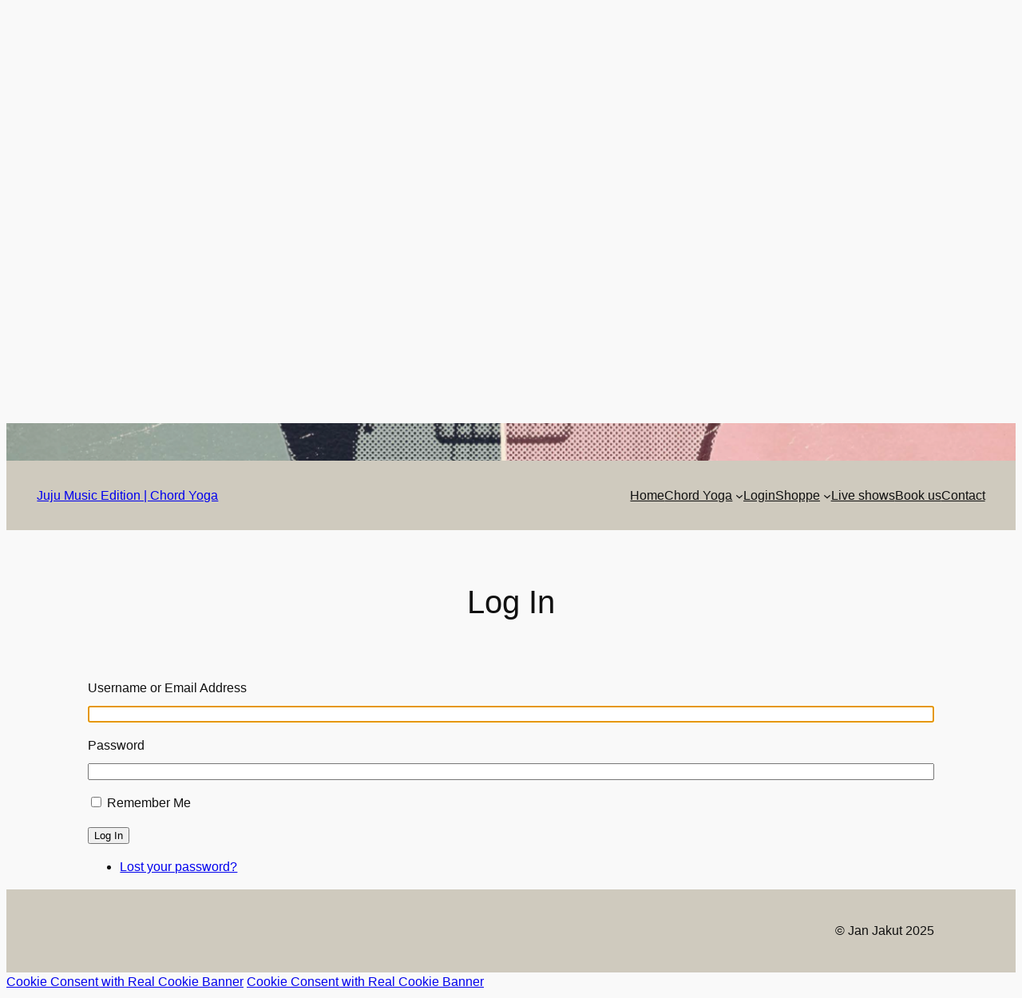

--- FILE ---
content_type: text/javascript
request_url: https://janjakut.com/wp-content/plugins/own_plugin_skip_logout_confirmation/skip-logout_confirmation.js?ver=1.0
body_size: 55
content:
document.addEventListener('DOMContentLoaded', function() {
    document.querySelectorAll('a[href$="wp-login.php?action=logout"]').forEach(function(a){
        a.href = FSELogoutData.logoutUrl;
    });
});
